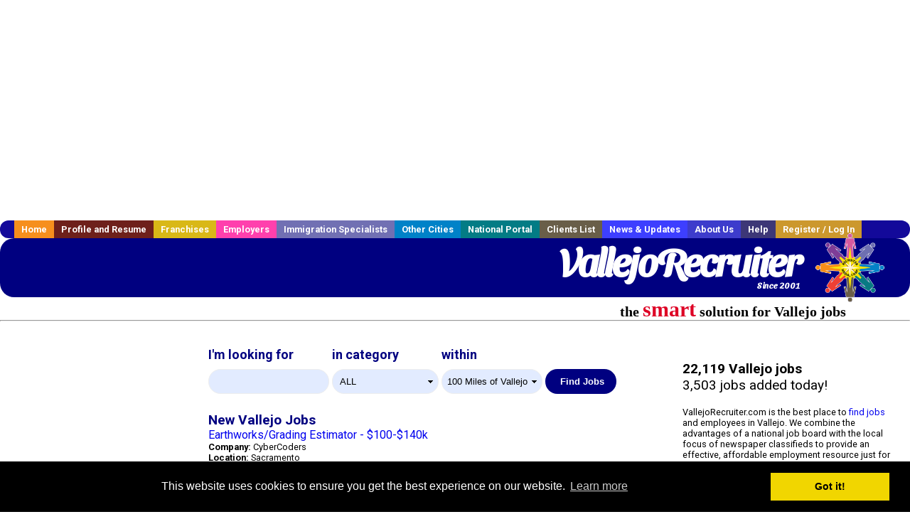

--- FILE ---
content_type: text/html; charset=UTF-8
request_url: https://www.vallejorecruiter.com/?
body_size: 13226
content:
<!-- featured job count = 0 -->


<!-- CacheControl: renderTime=0.014s -->



<!-- CacheControl: renderTime=0.015s -->



<!-- CacheControl: renderTime=0.032s -->



<!-- get_recent_jobs(5, 116, '', 1): SELECT 
					  s.job_alpha,
					  s.cities_id, 
					  j.title, 
					  s.category_alpha, 
					  DATE_FORMAT(s.editdate, '%m/%e/%Y') as editdate, 
					  DATE_FORMAT(s.editdate, '%Y-%m-%e %H:%i%s') as editdatetime, 
					  j.location, 
					  j.company,
					  j.maintext,
					  j.seo_url  
				   FROM jobs_searchable s		
				   INNER JOIN jobs j ON s.job_alpha=j.alpha
				   WHERE s.cities_id IN (116 , 385, 125, 128, 689, 113, 706, 130, 302, 511, 521, 693, 49, 131, 393, 669, 380, 707, 490, 129, 991, 97, 672, 517, 23, 104, 703, 491, 512, 296, 383, 20, 363, 87, 687, 712, 700, 498, 508, 711, 692, 108, 390, 504, 386, 500, 109, 277, 378, 120, 667, 660, 688, 513, 503, 62, 343, 118, 699, 494, 29, 685, 86, 523, 662, 708, 675, 520, 710)  AND s.visibleuntil > '2026-01-16' AND s.deleted = 0  ORDER BY case  when s.DataProvider = 'pandologic' then 1  when s.DataProvider = 'appcast_aws' then 2  when s.DataProvider = 'appcast_direct' then 3  when s.DataProvider = 'appcast_linkedin' then 4  else 0  end desc, s.editdate DESC LIMIT 5 -->



<!-- CacheControl: renderTime=0.058s -->

<!DOCTYPE HTML PUBLIC "-//W3C//DTD HTML 4.01 Transitional//EN">
<html>
    <head>
    <title>Vallejo jobs. Vallejo California job search | VallejoRecruiter.com</title>
    <meta name="keywords" content="Vallejo jobs, California jobs, Vallejo job search, career, employment, Vallejo employers, Vallejo recruiters, Vallejo staffing, Vallejo temp agency, Vallejo temporary agency, Vallejo resumes">
    <meta name="description" content="Vallejo jobs, search jobs in Vallejo California and find jobs with Vallejo employers and recruiters">

    <meta name="viewport" content="width=device-width, initial-scale=1, shrink-to-fit=no user-scalable=no">
    <meta name="msvalidate.01" content="4845C5E7769C6FED3C31BF6CF440F032" />

    
    <base href="/">

    <link rel="shortcut icon" href="favicon.ico" type="image/x-icon" />

        <meta name='robots' CONTENT='ALL'>
        <meta name='revisit-after' CONTENT='7 days'>
        <meta name='distribution' content='Global'>
        <meta http-equiv='robots' content='index,follow'>
            <link rel="preconnect" href="https://fonts.gstatic.com">
    <link href="https://fonts.googleapis.com/css?family=Roboto:300,400,500,700,900" rel="stylesheet">
    <link href="https://fonts.googleapis.com/css2?family=Sansita+Swashed:wght@500&display=swap" rel="stylesheet">

    <link href="three_column.css?v=1" rel="stylesheet" type="text/css">

    <!--[if IE]>
    <link rel="stylesheet" type="text/css" href="three_column_ie.css" />
    <![endif]-->

    <script src="//code.jquery.com/jquery-1.11.0.min.js"></script>

    <script type='text/javascript'>
        var _gaq = _gaq || [];
        _gaq.push(['_setAccount', 'G-C11CRJY413']);
        _gaq.push(['_trackPageview']);
        (function() {
          var ga = document.createElement('script'); ga.type = 'text/javascript'; ga.async = true;
          ga.src = ('https:' == document.location.protocol ? 'https://ssl' : 'http://www') + '.google-analytics.com/ga.js';
          var s = document.getElementsByTagName('script')[0]; s.parentNode.insertBefore(ga, s);
        })();
        </script>
            <script src='https://www.google.com/recaptcha/api.js'></script>

    <link rel="stylesheet" type="text/css" href="//cdnjs.cloudflare.com/ajax/libs/cookieconsent2/3.0.3/cookieconsent.min.css" />
    <script src="//cdnjs.cloudflare.com/ajax/libs/cookieconsent2/3.0.3/cookieconsent.min.js"></script>
    <script>
        window.addEventListener("load", function(){
            window.cookieconsent.initialise({
                "palette": {
                    "popup": {
                        "background": "#000"
                    },
                    "button": {
                        "background": "#f1d600"
                    }
                }
            })});
    </script>

    <script type="text/javascript" src="https://s7.addthis.com/js/300/addthis_widget.js#pubid=ra-5b816dbe325a29b9"></script>

            <!-- auto ads from includes/head.php -->
        <script async src="//pagead2.googlesyndication.com/pagead/js/adsbygoogle.js"></script>
        <script>
            (adsbygoogle = window.adsbygoogle || []).push({
                google_ad_client: "ca-pub-5717467728757135",
                enable_page_level_ads: true
            });
        </script>
    
</head>
    <body>
                <!-- Adform Tracking Code BEGIN -->
<script type="text/javascript">
    window._adftrack = {
        pm: 569307
    };
    (function () { var s = document.createElement('script'); s.type = 'text/javascript'; s.async = true; s.src = 'https://track.adform.net/serving/scripts/trackpoint/async/'; var x = document.getElementsByTagName('script')[0]; x.parentNode.insertBefore(s, x); })();

</script>
<noscript>
    <p style="margin:0;padding:0;border:0;">
        <img src="https://track.adform.net/Serving/TrackPoint/?pm=569307" width="1" height="1" alt="" />
    </p>
</noscript>
<!-- Adform Tracking Code END -->        <div id="container">
            <div id="top_banner">
                                                                <script async src="//pagead2.googlesyndication.com/pagead/js/adsbygoogle.js"></script>
                        <!-- Responsive ads -->
                        <ins class="adsbygoogle"
                                style="display:block"
                                data-ad-client="ca-pub-5717467728757135"
                                data-ad-slot="3566965600"
                                data-ad-format="auto"
                                data-full-width-responsive="true"></ins>
                        <script>
                            (adsbygoogle = window.adsbygoogle || []).push({});
                        </script>
                            </div>
            <div id="navigation">
                	<ul>	<li class='menu-one'><a href='http://www.vallejorecruiter.com/index.php?' title='Vallejo  home'>Home</a></li>	<li class='menu-two'><a href='http://www.vallejorecruiter.com/candidates.php?' title='Vallejo  job seekers'>Profile and Resume</a></li>	<li class='menu-three'><a href='http://recruiternetworks.com/franchises' title='Franchises'>Franchises </a></li>	<li class='menu-four'><a href='http://www.vallejorecruiter.com/recruiters.php?' title='Vallejo Employers'>Employers</a></li>	<li class='menu-five'><a href='http://www.vallejorecruiter.com/immigration-specialists.php?' title='Vallejo Immigration Specialists'>Immigration Specialists</a></li>	<li class='menu-six'><a href='http://www.recruiternetworks.com?' title='Other Recruiter Networks Cities'>Other Cities</a></li>	<li class='menu-seven'><a href='http://www.recruiternetworks.com/national/members.php?' title='National Portal'>National Portal</a></li>	<li class='menu-eight'><a href='http://www.recruiternetworks.com/clients.php? '>Clients List</a></li>	<li class='menu-nine'><a href='http://www.vallejorecruiter.com/news-updates.php? '>News & Updates</a></li>	<li class='menu-ten'><a href='http://www.vallejorecruiter.com/faq.php?' title='About Us'>About Us</a></li>	<li class='menu-eleven'><a href='http://www.vallejorecruiter.com/faq.php?#faq' title='Vallejo  help'>Help</a></li>	<li class='menu-twelve'><a href='http://www.vallejorecruiter.com/members.php?' title='Login to my Vallejo  account'>Register / Log In</a></li>	</ul>            </div>
            <div id="masthead">
                	<hr />
	<a class='logo-box' href='https://www.Vallejorecruiter.com/?' title='Search jobs in Vallejo' id='cityname'>VallejoRecruiter <small style='font-weight: bold'>Since 2001</small></a>
	<a href='http://www.recruiternetworks.com/' title='Recruiter Networks' id='recruiter_media_logo'>Recruiter Media, Inc.</a>
	<div id='tagline'>the <em>smart</em> solution for Vallejo jobs</div>

                <div class="fb_container">
                    <div class="addthis_inline_share_toolbox"></div>
                </div>
            </div>
            <div id="content-container1">
                <div id="content-container2">
                    <div class="main-container">
                                <div class="left-column">

    <div id="section-navigation">

        <div class="block-initial block-mobile">
            <div id="mobile_google_translate_element" class="google_translate_element" style="width: auto !important;"></div>
                        <div class="job-count-box">
                <p>
                    <b>22,119 Vallejo jobs</b>
                                            <br/>
                        3,503 jobs added today!
                                    </p>
            </div>
            
        </div>
        <!---  /.block-initial  --->

                    <!-- 160x600 google banner ad -->
            <div id="ad_left_google" style="padding: 20px;">
                                                    <script async src="//pagead2.googlesyndication.com/pagead/js/adsbygoogle.js"></script>
                    <!-- Responsive ads -->
                    <ins class="adsbygoogle"
                        style="display:block"
                        data-ad-client="ca-pub-5717467728757135"
                        data-ad-slot="3566965600"
                        data-ad-format="auto"
                        data-full-width-responsive="true"></ins>
                    <script>
                        (adsbygoogle = window.adsbygoogle || []).push({});
                    </script>
                            </div>
        
        <br/>

                    <!-- 160x600 banner ad -->
            <div id="side_banner" style="text-align: center;">
                            </div>
        
    </div>

</div>
<!-- /.left column -->

<!-- CacheControl: renderTime=0.059s -->

<!-- closing of header_left_column -->
<!-- start of middle -->
<div class="middle-column">
    <div id="content">

        <!-- index_search.php -->


<div id="search_container">

    <form method="GET" action="job_browse.php">

        <div class="search-form form-inline">
            <div class="form-group">
                <div class="formerly-orange" style="font-size: 18px; margin-bottom: 10px; font-weight: bold;">
                    I'm looking for
                </div>
                <input type="text" name="searchstring" value="" style="width: 170px;">
            </div>

            <div class="form-group">
                <div class="formerly-orange" style="font-size: 18px; margin-bottom: 10px; font-weight: bold;">
                    in category
                </div>
                <select id="category_url_fragment" name="category_url_fragment" class="form-control" style="width: 150px">
                    <option value='accounting' >Accounting</option>
<option value='administration' >Administration</option>
<option value='agriculture' >Agriculture</option>
<option value='allied_health' >Allied Health</option>
<option value='auditing' >Auditing</option>
<option value='automotive' >Automotive</option>
<option value='banking' >Banking</option>
<option value='biotech' >Biotech</option>
<option value='cad' >CAD</option>
<option value='call_center' >Call Center</option>
<option value='child_care' >Child Care</option>
<option value='clinical_research' >Clinical Research</option>
<option value='construction' >Construction</option>
<option value='consulting' >Consulting</option>
<option value='corporate' >Corporate</option>
<option value='delivery' >Delivery</option>
<option value='distribution' >Distribution</option>
<option value='education' >Education</option>
<option value='engineering' >Engineering</option>
<option value='entertainment' >Entertainment</option>
<option value='finance' >Finance</option>
<option value='health' >Health</option>
<option value='healthcare' >Healthcare</option>
<option value='hospitality' >Hospitality</option>
<option value='hotel' >Hotel</option>
<option value='hourly' >Hourly</option>
<option value='hr' >HR</option>
<option value='insurance' >Insurance</option>
<option value='investment_banking' >Investment Banking</option>
<option value='laboratory' >Laboratory</option>
<option value='law' >Law</option>
<option value='law_enforcement' >Law Enforcement</option>
<option value='logistics' >Logistics</option>
<option value='maintenance' >Maintenance</option>
<option value='management' >Management</option>
<option value='manufacturing' >Manufacturing</option>
<option value='marketing' >Marketing</option>
<option value='medical' >Medical</option>
<option value='medical_tech' >Medical Tech</option>
<option value='merchandising' >Merchandising</option>
<option value='network_marketing' >Network Marketing</option>
<option value='nursing' >Nursing</option>
<option value='office' >Office</option>
<option value='operations' >Operations</option>
<option value='part_time' >Part Time</option>
<option value='pharmaceutical' >Pharmaceutical</option>
<option value='pharmacy' >Pharmacy</option>
<option value='quality_assurance' >Quality Assurance</option>
<option value='real_estate' >Real Estate</option>
<option value='receiving' >Receiving</option>
<option value='research' >Research</option>
<option value='restaurant' >Restaurant</option>
<option value='retail' >Retail</option>
<option value='retail_management' >Retail Management</option>
<option value='retail_sales' >Retail Sales</option>
<option value='sales' >Sales</option>
<option value='sales_management' >Sales Management</option>
<option value='science' >Science</option>
<option value='seasonal' >Seasonal</option>
<option value='security_clearance' >Security Clearance</option>
<option value='software' >Software</option>
<option value='sports' >Sports</option>
<option value='supply_chain' >Supply Chain</option>
<option value='systems' >Systems</option>
<option value='tax' >Tax</option>
<option value='therapy' >Therapy</option>
<option value='transportation' >Transportation</option>
<option value='trucking' >Trucking</option>
<option value='underwriting' >Underwriting</option>
<option value='warehouse' >Warehouse</option>
<option value='wellness' >Wellness</option>
<option value='wireless' >Wireless</option>
<option value='work_at_home' >Work At Home</option>
<option value='' selected>ALL</option>                </select>
            </div>

            <div class="form-group">
                <div class="formerly-orange" style="font-size: 18px; margin-bottom: 10px; font-weight: bold;">
                    within
                </div>
                <select name="radius">
                    <option value="5" >
                        5 Miles of Vallejo</option>
                    <option value="10" >
                        10 Miles of Vallejo</option>
                    <option value="25" >
                        25 Miles of Vallejo</option>
                    <option value="50" >
                        50 Miles of Vallejo</option>
                    <option value="100" selected="true">
                        100 Miles of Vallejo</option>
                    <option value="250" >
                        250 Miles of Vallejo</option>
                </select>
            </div>

            <div class="form-group">
                <input type="submit" name="submit" value="Find Jobs" class="submit"/>
            </div>

        </div>

    </form>

</div>
<!-- #search_container -->

<!-- /index_search.php -->
	

<!-- CacheControl: renderTime=0.11s -->


        <!-- index_featured_jobs.php -->

<!-- /index_featured_jobs.php -->	

<!-- CacheControl: renderTime=0.11s -->


        <div style="clear:both;"></div>

        <!-- index_recent_jobs.php -->
<div id='div_5px_top_bottom' class="homepage_recent_jobs_container">

    
        <h2>New Vallejo Jobs</h2>

                    <div style="width:100%; position:relative; float:right;">
                                                <div class="job-block">
                    
                    <a href="http://www.vallejorecruiter.com/construction-jobs/3886209043/earthworks-grading-estimator-100-140k?" title="Earthworks/Grading Estimator - $100-$140k">
                        Earthworks/Grading Estimator - $100-$140k                    </a>
                    <br>

                    <div style="font-size:80%">
                        <strong>Company:</strong> CyberCoders<br>                        <strong>Location:</strong>
                        Sacramento<br>
                        <b>Posted on: </b>2026-01-17 00:0000<br>
                        <strong>Category:</strong> Construction                        <br>
                        Job Description Job Description Earthworks/Grading Estimator - 100- 140k Location: Open to remote visiting the office/job sites occassionally Job Title: Earthworks/Grading Estimator - 100- 140k Salary: (more...)                    </div>
                </div>
                <br/>
            </div>
                    <div style="width:100%; position:relative; float:right;">
                                                <div class="job-block">
                    
                    <a href="http://www.vallejorecruiter.com/healthcare-jobs/3886209473/travel-speech-language-pathologist-slp-3733-to-3876-per-week-in-sacramento-ca?" title="Travel Speech Language Pathologist (SLP) - $3,733 to $3,876 per week in Sacramento, CA">
                        Travel Speech Language Pathologist (SLP) - $3,733 to $3,876 per week in Sacramento, CA                    </a>
                    <br>

                    <div style="font-size:80%">
                        <strong>Company:</strong> Aya Healthcare<br>                        <strong>Location:</strong>
                        Antelope<br>
                        <b>Posted on: </b>2026-01-17 00:0000<br>
                        <strong>Category:</strong> Healthcare                        <br>
                        Speech Language Pathologist Location: Sacramento, CA Agency: Aya Healthcare Pay: 3,733 to 3,876 per week Shift Information: Days - 5 days x 8 hours Contract Duration: 44 Weeks Start Date: 2/9/2026 About (more...)                    </div>
                </div>
                <br/>
            </div>
                    <div style="width:100%; position:relative; float:right;">
                                                <div class="job-block">
                    
                    <a href="http://www.vallejorecruiter.com/healthcare-jobs/3886209661/mri-technologist?" title="MRI Technologist">
                        MRI Technologist                    </a>
                    <br>

                    <div style="font-size:80%">
                        <strong>Company:</strong> LanceSoft Inc.,<br>                        <strong>Location:</strong>
                        Sacramento<br>
                        <b>Posted on: </b>2026-01-17 00:0000<br>
                        <strong>Category:</strong> Healthcare                        <br>
                        Job Description Job Description: MRI Technologist Raleigh, NC Overview A leading outpatient imaging organization is seeking skilled and compassionate MRI Technologists to join a growing team dedicated (more...)                    </div>
                </div>
                <br/>
            </div>
                    <div style="width:100%; position:relative; float:right;">
                                                <div class="job-block">
                    
                    <a href="http://www.vallejorecruiter.com/healthcare-jobs/3886209791/travel-cath-lab-technician-3222-per-week?" title="Travel Cath Lab Technician - $3,222 per week">
                        Travel Cath Lab Technician - $3,222 per week                    </a>
                    <br>

                    <div style="font-size:80%">
                        <strong>Company:</strong> Aequor Allied<br>                        <strong>Location:</strong>
                        Marysville<br>
                        <b>Posted on: </b>2026-01-17 00:0000<br>
                        <strong>Category:</strong> Healthcare                        <br>
                        Aequor Allied is seeking a travel Cath Lab Technologist for a travel job in Marysville,                     </div>
                </div>
                <br/>
            </div>
                    <div style="width:100%; position:relative; float:right;">
                                                <div class="job-block">
                    
                    <a href="http://www.vallejorecruiter.com/healthcare-jobs/3886212017/travel-occupational-therapist-ot-2078-per-week-in-sacramento-ca?" title="Travel Occupational Therapist (OT) - $2,078 per week in Sacramento, CA">
                        Travel Occupational Therapist (OT) - $2,078 per week in Sacramento, CA                    </a>
                    <br>

                    <div style="font-size:80%">
                        <strong>Company:</strong> Focus Staff<br>                        <strong>Location:</strong>
                        Sacramento<br>
                        <b>Posted on: </b>2026-01-17 00:0000<br>
                        <strong>Category:</strong> Healthcare                        <br>
                        Occupational Therapist Location: Sacramento, CA Agency: Focus Staff Pay: 2,078 per week Shift Information: Days - 5 days x 8 hours Start Date: ASAP About the Position Overview Embark on a rewarding journey (more...)                    </div>
                </div>
                <br/>
            </div>
            </div>
<!-- /index_recent_jobs.php -->

<div id="end_of_other_recent_jobs" style="display: inline">Loading more jobs...</div>

<script>
  const cities_id = 116;
  const ajax_more_jobs_url = `/ajax/index_infinite_recent_jobs.php?cities_id=${cities_id}`
  let start_row = 0
  let in_progress = false
  jQuery(window).scroll(function () {
    const top_of_element = $('#end_of_other_recent_jobs').offset().top
    const bottom_of_element = $('#end_of_other_recent_jobs').offset().top + $('#end_of_other_recent_jobs').outerHeight()
    const bottom_of_screen = $(window).scrollTop() + $(window).innerHeight()
    const top_of_screen = $(window).scrollTop()

    if ((bottom_of_screen > top_of_element) && (top_of_screen < bottom_of_element)) {
      if (in_progress) {
        return
      }
      in_progress = true
      if (start_row === 0) {
        start_row = 5
      } else {
        start_row += 20
      }
      jQuery.get(ajax_more_jobs_url + `&start_row=${start_row}`, function (data) {
        jQuery('.homepage_recent_jobs_container').append(data)
        in_progress = false
      })
    }
  })
</script>	

<!-- CacheControl: renderTime=0.111s -->


        <div>
            <br/>
        </div>

        
<!-- index_featured_resumes.php -->

                                        <div style="div_5px_top_bottom">

                                            <h2>Featured Resumes</h2>

                                            <ul>
                                                                                            </ul>

                                            <p>
                                                Job seekers, <a href="resume_info.php?linktype=jobseeker" title="Your Vallejo resume here">your resume could appear here</a>.<br>
                                                Employers, <a href="resume_search.php?" title="Search All Vallejo Resumes">search all resumes</a>.
                                            </p>

                                        </div>

                                        <div class="cus-box-1">
                                            <div id="side_banner">
                                                
<!-- Ad::render() page='index' location='box' height='250' width='300' provider='contextweb' caller='std_lib.php:251' -->
	<div class="adcontainer location_box width_300 height_250 provider_contextweb ">

			<!-- <script type="text/javascript" src="http://ad-cdn.technoratimedia.com/00/25/74/uat_7425.js?ad_size=300x250"></script> -->
		
	</div>
<!-- /Ad::render() -->

                                            </div>
                                            <div style="float: left;">
                                                <div class="gdWidget"><a href="https://www.glassdoor.com/api/api.htm?version=1&action=salaries&t.s=w-m&t.a=c&t.p=594&format=300x250-chart&location=Vallejo+California" target="_gd">Salary in Vallejo, California  Area</a> | More details for <a href="https://www.glassdoor.com/api/api.htm?version=1&action=jobs&t.s=w-m&t.a=c&t.p=594&location=Vallejo+California" target="_gd">Vallejo, California Jobs</a> |<a href="https://www.glassdoor.com/Salaries/index.htm?t.s=w-m&t.a=c&t.p=594" target="_gd">Salary</a></div><script src="https://www.glassdoor.com/static/js/api/widget/v1.js" type="text/javascript"></script>                                            </div>
                                        </div>

<!-- /index_featured_resumes.php -->
	

<!-- CacheControl: renderTime=0.111s -->


        <div style="clear:both;"><br/><br/></div>

        <!-- index_about_this_site.php -->

<div class="about-box row" style="overflow: hidden; position: relative">

    
    <div class="col-sm-6">
        <h3>Job Seekers</h3>

        <p style="font-size:90%;">
            VallejoRecruiter.com has been helping Vallejo            job seekers connect with California employers since 2001.
            <a href="/job_search.php?" title="">Search Vallejo jobs</a>
            by keyword or <a href="/job_search.php?" title="">browse jobs by industry</a>.
            <a href="/resume_info.php?">Post your resume</a> for free and let local employers
            find you. <a href="/agents_load.php?linktype=jobseeker" title="">Create a job
                alert</a> and receive new job notifications via email every day.
        </p>

    </div>

    <div class="col-sm-6">
        <h3>Employers and Staffing Firms</h3>
        <div style="font-size:90%;">
            <p>
                VallejoRecruiter.com is a Vallejo job board used by
                Vallejo employers and staffing firms of all sizes to find local
                talent. <a href="/job_prices.php?" title="">Post a job</a> today and receive
                resumes
                directly from local job seekers. <a href="/resume_search.php?" title="">Search
                    resumes</a>
                and post unlimited jobs for one <a href="/resume_search.php?" title="">low
                    monthly or
                    annual rate</a>. <a href="/agents_load.php?linktype=recruiter" title="">Create
                    a
                    resume alert</a> and receive new resumes instantly.
            </p>
        </div>
    </div>

    <div class="col-sm-12">
        <h3 style="font-size: x-large">The <span style="color: red">smart</span> solution for PERM recruitment advertising</h3>

        <p>RecruiterNetworks.com is engineered with support features that help automate immigration recruitment advertisements to follow DOL guidelines.</p>

        <p>We have been serving the Immigration field since 2001 with over 1,024 unique city portals online: BostonRecruiter.com, NewYorkRecruiter.com, etc.</p>

        <p>We are engineered like printed newspapers. Like a printed newspaper we laser focus on a single city; if you post on VallejoRecruiter.com it will ONLY show up on VallejoRecruiter.</p>

        <p>Our system saves 2-3 hours of labor per client file. Zero labor is required to turn on & off the ads or, to track & print the specific days you need for screenshot printouts. Our AUTOPILOT allows you to set up exactly what you need at the time you post the ad. You set how many days an ad needs to be visible. If you need less than the full 30 days you set that up on AUTOPILOT.</p>

        <p>We automate the certified Screenshots. Our system automatically emails PDF screenshots suitable for upload to the DOL on-line system directly to you; up to 5 different email addresses!</p>

        <p>Issues with Records & DOL Audits are simplified. Our virtual server system keeps a certified screenshot history for every job posting since 2001 to be emailed or printed by you on demand!</p>

        <p>Our flat price is $225 for any 30-day posting in any city. No extra charges for our automated features.</p>

        <p>If you handle the ads within your firm, you’ll be happy with our automated time saving systems. If you use an Ad Agency that’s fine. We are happy to work with all agencies or can recommend an agency if needed.</p>

        <h3>Immigration PERM Visa Job Advertising/Publishing Services</h3>
        <p style="color: blue; font-size: 1.1em;">Including Universities, Health Care & Hospital Systems, Corporate Immigration and Non-Profits</p>
        <p>
            LEADING IMMIGRATION LAW FIRMS & IMMIGRATION SPECIALISTS SAVE HUNDREDS OF DOLLARS PER PERM VISA
            AD PUBLISHED ON OUR DIGITAL NETWORK OF OVER 1,000 CITIES SINCE 2001.
        </p>

        <p>
            VallejoRecruiter.com is the leading resource for strategic internet Immigration Job
            advertisement/publishing in Vallejo.
            Since 2001 we've been helping Vallejo immigration attorneys and other
            immigration professionals to advertise/publish and
            post employment ads for USA immigration Visas to meet the legal requirements including PERM.
        </p>

        <ul>
            <li><a href="https://www.foreignlaborcert.doleta.gov/perm.cfm">Permanent Labor Certification</a>
            </li>
            <li><a href="https://www.foreignlaborcert.doleta.gov/h-1b.cfm">H-1B Specialty (Professional)
                    Workers</a></li>
            <li><a href="https://www.foreignlaborcert.doleta.gov/h-2a.cfm">H-2A Temporary Labor Certification
                    (Seasonal Agricultural)</a></li>
            <li><a href="https://www.foreignlaborcert.doleta.gov/2015_H-2B_IFR.cfm">H-2B Temporary Labor
                    Certification (Non-agricultural)</a></li>
            <li><a href="https://www.foreignlaborcert.doleta.gov/d-1.cfm">D-1 Crewmembers Certification</a></li>
        </ul>

        <p>
            Questions? <a href="/contact.php?"
                          title="Contact Vallejo Recruiter">Contact
                us</a> or call an account rep at (305) 440-1266.
        </p>
    </div>
</div>

<!-- /index_about_this_site.php -->
	

<!-- CacheControl: renderTime=0.111s -->


    </div>
</div>
<!--- /.middle-column --->



<div id="right_column_container" class="right-column">
    <div id="right_column">
        <div class="block-initial block-tablet">
            <div id="web_google_translate_element" class="google_translate_element"
                 style="margin-top: 50px !important"></div>
                            <div style="font-size:120%; padding-top: 5px">
                    <p>
                        <b>22,119 Vallejo jobs</b>
                                                    <br/>
                            3,503 jobs added today!
                                            </p>
                </div>
                    </div>
        <!---  /.block-initial  --->
            
        <div id="right_column_blurb">


            <!-- Red box for urgent info -->
            <!--
            <div style="border: 1px solid red; background-color: #ffdddd; color: red; padding: 10px; font-weight: bold;">
                System upgrades are underway.  Full functionality will be restored by the end of today (Monday, August 26th).
            </div>
            -->


            <p>
                VallejoRecruiter.com is the best place to
                <a href="/job_search.php?"
                   title="Find Vallejo jobs">
                    find jobs</a> and employees in Vallejo.
                We combine the advantages of a national job board with the local focus of newspaper
                classifieds to provide an effective, affordable employment resource just for
                Vallejo.
            </p>
            <p>
                Recruiters and employers can
                <a href="/job_prices.php?"
                   title="Post Vallejo jobs">
                    post unlimited jobs and search local resumes</a> for one low monthly fee.
            </p>
            <p>
                Job seekers, <a href="/resume_info.php?">post your resume</a> for free
                and let local employers find you.
            </p>
        </div>

    <!-- Jooble cross-marketing -->

    
        <!--        #right_column_blurb-->

        <div id="right_column_advertise_yourself" class="advert-yourself">
            <p>
                <a href="advertise.php?"
                   title="Advertise yourself on VallejoRecruiter.com">Advertise yourself
                    on VallejoRecruiter.com</a>
            </p>
        </div>
        <!--        /.advert-yourself-->

        

        <div id="div_5px_top_bottom">
            <ul class="social-list">
                <li class="fb-btn">
                    <a href="https://www.facebook.com/RecruiterNetworkscom-194344690585216/">
                        <img src="/FB_square.jpg" height="56" width="56" border="0" alt="Find us on Facebook">
                    </a>
                </li>
                <li>
                    <a href="http://www.linkedin.com/company/1600259">
                        <img src="/linkedin.png" border="0" alt="Find us on LinkedIn">
                    </a>
                </li>
                <li>
                                            <!-- Google+ render call -->
                        <script type="text/javascript">
                            (function () {
                                var po = document.createElement('script');
                                po.type = 'text/javascript';
                                po.async = true;
                                po.src = 'https://apis.google.com/js/plusone.js';
                                var s = document.getElementsByTagName('script')[0];
                                s.parentNode.insertBefore(po, s);
                            })();
                        </script>

                        <!-- Google+ +1 button -->
                        <g:plusone annotation="inline"></g:plusone>
                                    </li>
            </ul>

        </div>

        <div id="div_5px_top_bottom">

                            <p>
                    Get the latest California jobs by following
                    <a href="http://twitter.com/recnetCA">@recnetCA on
                        Twitter</a>!
                </p>
            
            <p>
                <a href="/site-map.php?#rss">Vallejo RSS job feeds</a>
            </p>

            
        </div>
        <!-- #div_5px_top_bottom -->

        <br/>
        <br/>


        <!-- 120x90 text link right column -->
        
<!-- Ad::render() page='index' location='right-sidebar' height='90' width='120' provider='google' caller='std_lib.php:521' -->
	<div class="adcontainer location_rightsidebar width_120 height_90 provider_google ">
<!-- no ad for now -->
	</div>
<!-- /Ad::render() -->

    </div>
    <!--    #right_column -->
</div>
<!-- #right_column_container -->

<!-- CacheControl: renderTime=0.111s -->


<div class="announcement-wrap" style="display: none">
    <div class="announcement-box">
        <a href="#" class="btn-close">x</a>
            </div>
</div>

<div class="modal-backdrop" style="display: none"></div>

<script>
  jQuery('.btn-close').on('click', function () {
    jQuery('.announcement-wrap, .modal-backdrop').hide()
  })

  jQuery('html').click(function (e) {
    if (!jQuery(e.target).hasClass('.announcement-box')) {
      jQuery('.announcement-wrap, .modal-backdrop').hide()
    }
  })

  jQuery(document).ready(function () {
    if (!getCookie('visited') && window.location.host === 'www.recruitermedia.com') {
      jQuery('.announcement-wrap, .modal-backdrop').show()
      setCookie('visited', 'yes', 7)
    }
  })

  function setCookie (name, value, days) {
    var expires = ''
    if (days) {
      var date = new Date()
      date.setTime(date.getTime() + (days * 24 * 60 * 60 * 1000))
      expires = '; expires=' + date.toUTCString()
    }
    document.cookie = name + '=' + (value || '') + expires + '; path=/'
  }

  function getCookie (name) {
    var nameEQ = name + '='
    var ca = document.cookie.split(';')
    for (var i = 0; i < ca.length; i++) {
      var c = ca[i]
      while (c.charAt(0) == ' ') c = c.substring(1, c.length)
      if (c.indexOf(nameEQ) == 0) return c.substring(nameEQ.length, c.length)
    }
    return null
  }

  function eraseCookie (name) {
    document.cookie = name + '=; Path=/; Expires=Thu, 01 Jan 1970 00:00:01 GMT;'
  }

</script>

<style>
    .announcement-wrap {
        position: fixed;
        top: 0;
        right: 0;
        bottom: 0;
        left: 0;
        z-index: 9999;
        overflow: hidden;
        outline: 0;
    }

    .announcement-box {
        width: 800px;
        margin: 1.75rem auto;
        position: relative;
        height: auto;
        background: #e97c00;
        overflow-x: hidden;
        overflow-y: scroll;
        max-height: 80%;
    }

    .announcement-box .news-item {
        margin: 10px;
        padding: 10px;
    }

    .announcement-box p {
        padding: 5px;
        margin: 0;
        text-align: left;
        font-size: 23px;
        color: white;
    }

    @media (max-width: 700px) {
        .announcement-box {
            width: 90% !important;
            margin: 20px auto !important;
            padding: 5px;
        }

        .announcement-box p {
            font-size: 14px;
        }
    }

    .announcement-box .btn-close {
        position: absolute;
        right: 10px;
        top: 2px;
        font-size: 1.5rem;
        color: #000;
        opacity: .5;
    }

    .announcement-box img {
        max-width: 100%;
    }

    .modal-backdrop {
        position: fixed;
        top: 0;
        right: 0;
        bottom: 0;
        left: 0;
        z-index: 1040;
        background-color: rgba(0, 0, 0, 0.2);
    }

    .announcement-box p:blank, .announcement-box p:empty {
        display: none;
    }
</style>


<!-- CacheControl: renderTime=0.121s -->


</div>
<!-- /.main-container -->
<div id="footer" class="footer-box">
    <div class="footer-container">
        <div class="widget-wrapper clearfix">
            <div class="footer-widget">
                <p class="footer-title">
                    <strong>
                        <a href="/candidates.php?"
                           title="Vallejo job seekers">JOB SEEKERS</a></strong>
                </p>
                <ul>
                    <li>
                        <a href="/job_search.php?"
                           title="Search Vallejo jobs">Search Vallejo                            jobs</a>
                    </li>
                    <li>
                        <a href="/resume_info.php?linktype=jobseeker"
                           title="Post your Vallejo resume">Post your resume</a>
                    </li>
                    <li>
                        <a href="/agents_load.php?linktype=jobseeker"
                           title="Email Vallejo job alters">Email job alerts</a>
                    </li>
                    <li>
                        <a href="/members.php?linktype=jobseeker"
                           title="Log in to Vallejo Recruiter">Register</a> / <a
                                href="/members.php?linktype=jobseeker" class="submenu">Log in</a>
                    </li>
                </ul>

            </div>

            <div class="footer-widget">
                <p class="footer-title">
                    <strong><a href="/recruiters.php?"
                               title="Vallejo employers">EMPLOYERS</a></strong>
                </p>
                <ul>
                    <li>
                        <a href="/job_prices.php?"
                           title="Post Vallejo jobs">Post
                            jobs</a>
                    </li>
                    <li>
                        <a href="/resume_search.php?"
                           title="Vallejo Recruiter - search resumes">Search resumes</a>
                    </li>
                    <li>
                        <a href="/agents_load.php?linktype=recruiter"
                           title="Email Vallejo job alters">Email resume alerts</a>
                    </li>
                    <li>
                        <a href="/advertise.php?"
                           title="Vallejo Recruiter banner ads">Advertise</a>
                    </li>
                </ul>

            </div>

            <div class="footer-widget">
                <p class="footer-title">
                    <strong><a href="/immigration-specialists.php?"
                               title="Vallejo employers">IMMIGRATION SPECIALISTS</a></strong>
                </p>
                <ul>
                    <li>
                        <a href="/job_prices.php?"
                           title="Post Vallejo jobs">Post jobs</a>
                    </li>
                    <li>
                        <a href="/immigration-specialists.php#faq-section"
                           title="Vallejo Immigration Questions and Answers">Immigration FAQs</a>
                    </li>
                    <li>
                        <a href="/immigration-specialists.php?"
                           title="Post Vallejo jobs">Learn more</a>
                    </li>
                </ul>
            </div>

            <div class="footer-widget">
                <p class="footer-title">
                    <strong>MORE</strong>
                </p>
                <ul>
                    <li>
                        <a href="/faq.php?" title="Vallejo Recruiter FAQ">FAQ</a>
                    </li>
                    <li>
                        <a href="/contact.php?"
                           title="Vallejo Recruiter contact">Contact
                            us</a>
                    </li>
                    <li>
                        <a href="/site-map.php?"
                           title="Vallejo Recruiter sitemap">Sitemap</a>
                    </li>
                    <li>
                        <a href="faq.php?#legalterms"
                           title="Vallejo Recruiter legal">Legal</a>
                    </li>
                    <li>
                        <a href="faq.php?#privacy"
                           title="Vallejo Recruiter privacy">Privacy</a>
                    </li>
                </ul>
            </div>

            <div class="footer-widget">
                <p class="footer-title">
                    <strong>NEARBY CITIES</strong>
                </p>
                <a href='http://www.Alamedarecruiter.com?' class='submenu'>Alameda, CA Jobs</a><br /><a href='http://www.Antiochrecruiter.com?' class='submenu'>Antioch, CA Jobs</a><br /><a href='http://www.ArdenArcaderecruiter.com?' class='submenu'>Arden-Arcade, CA Jobs</a><br /><a href='http://www.Berkeleyrecruiter.com?' class='submenu'>Berkeley, CA Jobs</a><br /><a href='http://www.BrentwoodCArecruiter.com?' class='submenu'>Brentwood, CA Jobs</a><br /><a href='http://www.Carmichaelrecruiter.com?' class='submenu'>Carmichael, CA Jobs</a><br /><a href='http://www.CastroValleyrecruiter.com?' class='submenu'>Castro Valley, CA Jobs</a><br /><a href='http://www.Ceresrecruiter.com?' class='submenu'>Ceres, CA Jobs</a><br /><a href='http://www.CitrusHeightsrecruiter.com?' class='submenu'>Citrus Heights, CA Jobs</a><br /><a href='http://www.Concordrecruiter.com?' class='submenu'>Concord, CA Jobs</a><br /><a href='http://www.Cupertinorecruiter.com?' class='submenu'>Cupertino, CA Jobs</a><br /><a href='http://www.DalyCityrecruiter.com?' class='submenu'>Daly City, CA Jobs</a><br /><a href='http://www.DanvilleCArecruiter.com?' class='submenu'>Danville, CA Jobs</a><br /><a href='http://www.Davisrecruiter.com?' class='submenu'>Davis, CA Jobs</a><br /><a href='http://www.DublinCArecruiter.com?' class='submenu'>Dublin, CA Jobs</a><br /><a href='http://www.ElkGroverecruiter.com?' class='submenu'>Elk Grove, CA Jobs</a><br /><a href='http://www.Fairfieldrecruiter.com?' class='submenu'>Fairfield, CA Jobs</a><br /><a href='http://www.Folsomrecruiter.com?' class='submenu'>Folsom, CA Jobs</a><br /><a href='http://www.Fremontrecruiter.com?' class='submenu'>Fremont, CA Jobs</a><br /><a href='http://www.Gilroyrecruiter.com?' class='submenu'>Gilroy, CA Jobs</a><br /><a href='http://www.Haywardrecruiter.com?' class='submenu'>Hayward, CA Jobs</a><br /><a href='http://www.Lagunarecruiter.com?' class='submenu'>Laguna, CA Jobs</a><br /><a href='http://www.LincolnCArecruiter.com?' class='submenu'>Lincoln, CA Jobs</a><br /><a href='http://www.Livermorerecruiter.com?' class='submenu'>Livermore, CA Jobs</a><br /><a href='http://www.Lodirecruiter.com?' class='submenu'>Lodi, CA Jobs</a><br /><a href='http://www.Mantecarecruiter.com?' class='submenu'>Manteca, CA Jobs</a><br /><a href='http://www.Milpitasrecruiter.com?' class='submenu'>Milpitas, CA Jobs</a><br /><a href='http://www.Modestorecruiter.com?' class='submenu'>Modesto, CA Jobs</a><br /><a href='http://www.MountainViewrecruiter.com?' class='submenu'>Mountain View, CA Jobs</a><br /><a href='http://www.Naparecruiter.com?' class='submenu'>Napa, CA Jobs</a><br /><a href='http://www.NewarkCArecruiter.com?' class='submenu'>Newark, CA Jobs</a><br /><a href='http://www.NorthHighlandsrecruiter.com?' class='submenu'>North Highlands, CA Jobs</a><br /><a href='http://www.Novatorecruiter.com?' class='submenu'>Novato, CA Jobs</a><br /><a href='http://www.Oaklandrecruiter.com?' class='submenu'>Oakland, CA Jobs</a><br /><a href='http://www.PaloAltorecruiter.com?' class='submenu'>Palo Alto, CA Jobs</a><br /><a href='http://www.ParkwaySouthSacramentorecruiter.com?' class='submenu'>Parkway-South Sacramento, CA Jobs</a><br /><a href='http://www.Petalumarecruiter.com?' class='submenu'>Petaluma, CA Jobs</a><br /><a href='http://www.Pittsburgrecruiter.com?' class='submenu'>Pittsburg, CA Jobs</a><br /><a href='http://www.Pleasantonrecruiter.com?' class='submenu'>Pleasanton, CA Jobs</a><br /><a href='http://www.RanchoCordovarecruiter.com?' class='submenu'>Rancho Cordova, CA Jobs</a><br /><a href='http://www.RedwoodCityrecruiter.com?' class='submenu'>Redwood City, CA Jobs</a><br /><a href='http://www.RichmondCArecruiter.com?' class='submenu'>Richmond, CA Jobs</a><br /><a href='http://www.Rocklinrecruiter.com?' class='submenu'>Rocklin, CA Jobs</a><br /><a href='http://www.RohnertParkrecruiter.com?' class='submenu'>Rohnert Park, CA Jobs</a><br /><a href='http://www.Rosevillerecruiter.com?' class='submenu'>Roseville, CA Jobs</a><br /><a href='http://www.Sacramentorecruiter.com?' class='submenu'>Sacramento, CA Jobs</a><br /><a href='http://www.SanBrunorecruiter.com?' class='submenu'>San Bruno, CA Jobs</a><br /><a href='http://www.SanFranrecruiter.com?' class='submenu'>San Francisco, CA Jobs</a><br /><a href='http://www.SanJoseCArecruiter.com?' class='submenu'>San Jose, CA Jobs</a><br /><a href='http://www.SanLeandrorecruiter.com?' class='submenu'>San Leandro, CA Jobs</a><br /><a href='http://www.SanMateorecruiter.com?' class='submenu'>San Mateo, CA Jobs</a><br /><a href='http://www.SanRafaelrecruiter.com?' class='submenu'>San Rafael, CA Jobs</a><br /><a href='http://www.SanRamonrecruiter.com?' class='submenu'>San Ramon, CA Jobs</a><br /><a href='http://www.SantaClararecruiter.com?' class='submenu'>Santa Clara, CA Jobs</a><br /><a href='http://www.SantaCruzrecruiter.com?' class='submenu'>Santa Cruz, CA Jobs</a><br /><a href='http://www.Santarosarecruiter.com?' class='submenu'>Santa Rosa, CA Jobs</a><br /><a href='http://www.SouthSanFranciscorecruiter.com?' class='submenu'>South San Francisco, CA Jobs</a><br /><a href='http://www.Stocktonrecruiter.com?' class='submenu'>Stockton, CA Jobs</a><br /><a href='http://www.Sunnyvalerecruiter.com?' class='submenu'>Sunnyvale, CA Jobs</a><br /><a href='http://www.Tracyrecruiter.com?' class='submenu'>Tracy, CA Jobs</a><br /><a href='http://www.Turlockrecruiter.com?' class='submenu'>Turlock, CA Jobs</a><br /><a href='http://www.UnionCityrecruiter.com?' class='submenu'>Union City, CA Jobs</a><br /><a href='http://www.Vacavillerecruiter.com?' class='submenu'>Vacaville, CA Jobs</a><br /><a href='http://www.WalnutCreekrecruiter.com?' class='submenu'>Walnut Creek, CA Jobs</a><br /><a href='http://www.Watsonvillerecruiter.com?' class='submenu'>Watsonville, CA Jobs</a><br /><a href='http://www.WestSacramentorecruiter.com?' class='submenu'>West Sacramento, CA Jobs</a><br /><a href='http://www.Woodlandrecruiter.com?' class='submenu'>Woodland, CA Jobs</a><br /><a href='http://www.YubaCityrecruiter.com?' class='submenu'>Yuba City, CA Jobs</a><br />            </div>
        </div>

        <div id="footer_nav" class="footer-nav">

            <p>
                <a href="/?">Home</a> &nbsp; &nbsp;
                <a href="/candidates.php?">Profile and Resume</a> &nbsp; &nbsp;
                <a href="/job_search.php?">Browse Jobs</a> &nbsp; &nbsp;
                <a href="/recruiters.php?">Employers</a> &nbsp; &nbsp;
                <a href="http://www.recruiternetworks.com">Other Cities</a> &nbsp;
                <a href="http://www.recruiternetworks.com/clients.php">Clients List</a> &nbsp;&nbsp;
                <a href="/faq.php?">About Us</a> &nbsp; &nbsp;
                <a href="/contact.php?">Contact Us</a> &nbsp; &nbsp;
                <a href="/faq.php?#faq">Help</a> &nbsp; &nbsp;
                <a href="/faq.php?#legalterms">Terms of Use</a> &nbsp; &nbsp;
                <a href="/members.php?">Register / Log In</a>
            </p>

            <div style="text-align:center;">

                <p>
                    Copyright &copy; 2001 - 2026 <a href='http://www.recruitermedia.com' class='submenu'>Recruiter Media Corporation</a> - <a href='/index.php?' title='Vallejo jobs' class='submenu'>Vallejo Jobs</a><br />                    
		<style>
			div.authorizeNetSealWrapper {
				display: flex;
				align-items: center;
				justify-content: center;
			}
			
			div.authorizeNetSealWrapper .AuthorizeNetSeal {
				width: 50%;
			}
		</style>
		<div class='authorizeNetSealWrapper'>
			<!-- (c) 2005, 2018. Authorize.Net is a registered trademark of CyberSource Corporation --> <div class="AuthorizeNetSeal"> <script type="text/javascript" language="javascript">var ANS_customer_id="728a80ca-dde8-41ec-ae33-9dd889c8d003";</script> <script type="text/javascript" language="javascript" src="//verify.authorize.net:443/anetseal/seal.js" ></script> </div>
		</div>
	                </p>

                <div id="bottom_banner">
                    
<!-- Ad::render() page='index' location='leaderboard-bottom' height='90' width='728' provider='contextweb' caller='std_lib.php:251' -->
	<div class="adcontainer location_leaderboardbottom width_728 height_90 provider_contextweb ">

			<!-- <script type="text/javascript" src="http://ad-cdn.technoratimedia.com/00/25/74/uat_7425.js?ad_size=728x90"></script> -->
		
	</div>
<!-- /Ad::render() -->

                </div>

                <!-- 728x15 footer text links -->
                
<!-- Ad::render() page='index' location='footer' height='15' width='728' provider='google' caller='std_lib.php:526' -->
	<div class="adcontainer location_footer width_728 height_15 provider_google ">
<!-- no ad for now -->
	</div>
<!-- /Ad::render() -->


            </div>

        </div>
        <!-- #footer_nav -->
    </div>
</div>
<!-- #footer -->


</div>
<!-- #content-container2 -->
</div>
<!-- #content-container1 -->

</div>
<!-- #container -->

<!-- Kontera ContentLink(TM);-->
<div class="google-lang-box" style="padding-top:65px;">
    <script type="text/javascript">
        function setCookie(name,value,days) {
            var expires = "";
            if (days) {
                var date = new Date();
                date.setTime(date.getTime() + (days*24*60*60*1000));
                expires = "; expires=" + date.toUTCString();
            }
            document.cookie = name + "=" + (value || "")  + expires + "; path=/";
        }
        function getCookie(name) {
            var nameEQ = name + "=";
            var ca = document.cookie.split(';');
            for(var i=0;i < ca.length;i++) {
                var c = ca[i];
                while (c.charAt(0)==' ') c = c.substring(1,c.length);
                if (c.indexOf(nameEQ) == 0) return c.substring(nameEQ.length,c.length);
            }
            return null;
        }

        function googleTranslateElementInit() {
            var googleTranslationLanguage = getCookie("googtrans");
            var googleTranslationOptOut = getCookie("googtransopt");

            if ((googleTranslationLanguage == null && googleTranslationOptOut == null) || getParameterByName('lang')) {
                var users_language = "en";

                setCookie("googtrans","/en/"+users_language,"1969-12-31T23:59:59.000Z");
                new google.translate.TranslateElement({pageLanguage: 'en', layout: google.translate.TranslateElement.InlineLayout.SIMPLE, gaTrack: true, gaId: 'UA-18070549-2'}, getGoogleTranslateElement());
            }
            else {
                new google.translate.TranslateElement({pageLanguage: 'en', layout: google.translate.TranslateElement.InlineLayout.SIMPLE, gaTrack: true, gaId: 'UA-18070549-2'}, getGoogleTranslateElement());
            }
        }

        function getParameterByName(variable) {
            var query = window.location.search.substring(1);
            var vars = query.split("&");
            for (var i=0;i<vars.length;i++) {
                var pair = vars[i].split("=");
                if(pair[0] == variable){return pair[1];}
            }
            return(false);
        }

        function isMobile() {
            return /Android|webOS|iPhone|iPad|iPod|BlackBerry|IEMobile|Opera Mini/i.test(navigator.userAgent);
        }

        function getGoogleTranslateElement() {
            return isMobile() ? "mobile_google_translate_element" : "web_google_translate_element";
        }
    </script><script type="text/javascript" src="//translate.google.com/translate_a/element.js?cb=googleTranslateElementInit"></script>
</div>

<style>
    .google_translate_element {
        padding-top: 15px !important;
        margin: 0 auto !important;
    }
</style></body>

</html>

<!-- Page generated at 2026-01-16 08:52:30 -->

<!-- /footer.php -->

<!-- CacheControl: maxAge=300s, renderTime=0.124s, startTime=2026-01-16 20:52:30, cacheHeadersSent=true -->


<!-- Wrote to cache file /home/portland/public_html/cache/4/b/3/c47f044ff6ed6cb31ffee837293a2 -->



--- FILE ---
content_type: text/html; charset=utf-8
request_url: https://accounts.google.com/o/oauth2/postmessageRelay?parent=https%3A%2F%2Fwww.vallejorecruiter.com&jsh=m%3B%2F_%2Fscs%2Fabc-static%2F_%2Fjs%2Fk%3Dgapi.lb.en.OE6tiwO4KJo.O%2Fd%3D1%2Frs%3DAHpOoo_Itz6IAL6GO-n8kgAepm47TBsg1Q%2Fm%3D__features__
body_size: 157
content:
<!DOCTYPE html><html><head><title></title><meta http-equiv="content-type" content="text/html; charset=utf-8"><meta http-equiv="X-UA-Compatible" content="IE=edge"><meta name="viewport" content="width=device-width, initial-scale=1, minimum-scale=1, maximum-scale=1, user-scalable=0"><script src='https://ssl.gstatic.com/accounts/o/2580342461-postmessagerelay.js' nonce="B-bFwj3CICoVsanp_iCshA"></script></head><body><script type="text/javascript" src="https://apis.google.com/js/rpc:shindig_random.js?onload=init" nonce="B-bFwj3CICoVsanp_iCshA"></script></body></html>

--- FILE ---
content_type: text/html; charset=utf-8
request_url: https://www.google.com/recaptcha/api2/aframe
body_size: -86
content:
<!DOCTYPE HTML><html><head><meta http-equiv="content-type" content="text/html; charset=UTF-8"></head><body><script nonce="n6PDAuTkoCu3uLDdXFPNnQ">/** Anti-fraud and anti-abuse applications only. See google.com/recaptcha */ try{var clients={'sodar':'https://pagead2.googlesyndication.com/pagead/sodar?'};window.addEventListener("message",function(a){try{if(a.source===window.parent){var b=JSON.parse(a.data);var c=clients[b['id']];if(c){var d=document.createElement('img');d.src=c+b['params']+'&rc='+(localStorage.getItem("rc::a")?sessionStorage.getItem("rc::b"):"");window.document.body.appendChild(d);sessionStorage.setItem("rc::e",parseInt(sessionStorage.getItem("rc::e")||0)+1);localStorage.setItem("rc::h",'1768596777990');}}}catch(b){}});window.parent.postMessage("_grecaptcha_ready", "*");}catch(b){}</script></body></html>